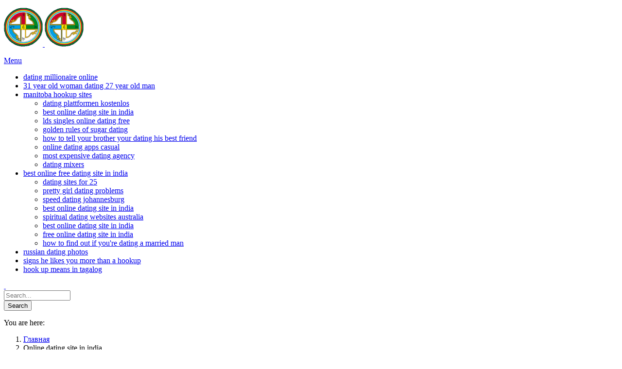

--- FILE ---
content_type: text/html; charset=UTF-8
request_url: https://bon-po.ru/online-dating-site-in-india/
body_size: 7933
content:
<!DOCTYPE html>
<!--[if IE 7]>
<html class="no-js lt-ie10 lt-ie9 lt-ie8" id="ie7" lang="ru-RU" prefix="og: http://ogp.me/ns#">
<![endif]-->
<!--[if IE 8]>
<html class="no-js lt-ie10 lt-ie9" id="ie8" lang="ru-RU" prefix="og: http://ogp.me/ns#">
<![endif]-->
<!--[if IE 9]>
<html class="no-js lt-ie10" id="ie9" lang="ru-RU" prefix="og: http://ogp.me/ns#">
<![endif]-->
<!--[if !IE]><!-->
<html class="no-js" lang="ru-RU" prefix="og: http://ogp.me/ns#">
<!--<![endif]-->
<head>
    <meta charset="UTF-8">
    <title>Online dating site in india - Бонпо Портал</title>
<link rel="canonical" href="http://bon-po.ru/online-dating-site-in-india/">
<meta name="robots" content="index, follow">
<meta name="description" content="Online dating site in india - Find single man in the US with mutual relations. Looking for sympathy in all the wrong places? Now, try the right place. Find a man in my area! Free to join to find a man and meet a woman online who is single and looking for you. Want to meet eligible single man who share your zest for life? Indeed, for those who've tried and failed to find the right man offline, internet dating can provide. ">
<meta name="keywords" content="Online dating site in india, best online free dating site india, top 5 online dating site in india, free online dating and chatting site india, best free online dating site in india for friendship matches">
<base href="#">
    <link rel="profile" href="http://gmpg.org/xfn/11">
    <link rel="pingback" href="http://bon-po.ru/xmlrpc.php">
    
<meta name="viewport" content="initial-scale=1.0, width=device-width">
<!--[if lt IE 9]><script src="http://bon-po.ru/wp-content/themes/3clicks/js/excanvas/excanvas.compiled.js"></script><![endif]-->
<!-- This site is optimized with the Yoast SEO plugin v7.5.3 - https://yoast.com/wordpress/plugins/seo/ -->
<!-- / Yoast SEO plugin. -->
<link rel='dns-prefetch' href='//fonts.googleapis.com'>
<link rel='dns-prefetch' href='//s.w.org'>
		<script type="text/javascript">
			window._wpemojiSettings = {"baseUrl":"https:\/\/s.w.org\/images\/core\/emoji\/11\/72x72\/","ext":".png","svgUrl":"https:\/\/s.w.org\/images\/core\/emoji\/11\/svg\/","svgExt":".svg","source":{"concatemoji":"http:\/\/bon-po.ru\/wp-includes\/js\/wp-emoji-release.min.js?ver=8fbc41cf3e28307cd6406fed1e740c81"}};
			!function(a,b,c){function d(a,b){var c=String.fromCharCode;l.clearRect(0,0,k.width,k.height),l.fillText(c.apply(this,a),0,0);var d=k.toDataURL();l.clearRect(0,0,k.width,k.height),l.fillText(c.apply(this,b),0,0);var e=k.toDataURL();return d===e}function e(a){var b;if(!l||!l.fillText)return!1;switch(l.textBaseline="top",l.font="600 32px Arial",a){case"flag":return!(b=d([55356,56826,55356,56819],[55356,56826,8203,55356,56819]))&&(b=d([55356,57332,56128,56423,56128,56418,56128,56421,56128,56430,56128,56423,56128,56447],[55356,57332,8203,56128,56423,8203,56128,56418,8203,56128,56421,8203,56128,56430,8203,56128,56423,8203,56128,56447]),!b);case"emoji":return b=d([55358,56760,9792,65039],[55358,56760,8203,9792,65039]),!b}return!1}function f(a){var c=b.createElement("script");c.src=a,c.defer=c.type="text/javascript",b.getElementsByTagName("head")[0].appendChild(c)}var g,h,i,j,k=b.createElement("canvas"),l=k.getContext&&k.getContext("2d");for(j=Array("flag","emoji"),c.supports={everything:!0,everythingExceptFlag:!0},i=0;i<j.length;i++)c.supports[j[i=e(j[i]),c.supports.everything=c.supports.everything&&c.supports[j[i,"flag"!==j[i]&&(c.supports.everythingExceptFlag=c.supports.everythingExceptFlag&&c.supports[j[i);c.supports.everythingExceptFlag=c.supports.everythingExceptFlag&&!c.supports.flag,c.DOMReady=!1,c.readyCallback=function(){c.DOMReady=!0},c.supports.everything||(h=function(){c.readyCallback()},b.addEventListener?(b.addEventListener("DOMContentLoaded",h,!1),a.addEventListener("load",h,!1)):(a.attachEvent("onload",h),b.attachEvent("onreadystatechange",function(){"complete"===b.readyState&&c.readyCallback()})),g=c.source||{},g.concatemoji?f(g.concatemoji):g.wpemoji&&g.twemoji&&(f(g.twemoji),f(g.wpemoji)))}(window,document,window._wpemojiSettings);
		</script>
		<style type="text/css">
img.wp-smiley,
img.emoji {
	display: inline !important;
	border: none !important;
	box-shadow: none !important;
	height: 1em !important;
	width: 1em !important;
	margin: 0 .07em !important;
	vertical-align: -0.1em !important;
	background: none !important;
	padding: 0 !important;
}
</style>
<link rel='stylesheet' id='contact-form-7-css' href='http://bon-po.ru/wp-content/plugins/contact-form-7/includes/css/styles.css?ver=5.0.2' type='text/css' media='all'>
<link rel='stylesheet' id='g1_screen-css' href='http://bon-po.ru/wp-content/themes/3clicks/css/g1-screen.css?ver=3.4.1' type='text/css' media='screen'>
<link rel='stylesheet' id='g1_dynamic_style-css' href='http://bon-po.ru/wp-content/themes/3clicks/css/g1-dynamic-style.php?respondjs=no&#038;ver=3.4.1' type='text/css' media='screen'>
<link rel='stylesheet' id='galleria_theme-css' href='http://bon-po.ru/wp-content/themes/3clicks/js/galleria/themes/classic/galleria.classic.css?respondjs=no&#038;ver=3.4.1' type='text/css' media='screen'>
<link rel='stylesheet' id='jquery.magnific-popup-css' href='http://bon-po.ru/wp-content/themes/3clicks/js/jquery.magnific-popup/magnific-popup.css?ver=3.4.1' type='text/css' media='screen'>
<link rel='stylesheet' id='g1_style-css' href='http://bon-po.ru/wp-content/themes/3clicks-child-theme/style.css?ver=8fbc41cf3e28307cd6406fed1e740c81' type='text/css' media='screen'>
<link rel='stylesheet' id='google_font_490ee25e-css' href='http://fonts.googleapis.com/css?family=Open+Sans:300&#038;subset=latin,latin-ext' type='text/css' media='all'>
<link rel='stylesheet' id='google_font_7b2b4c23-css' href='http://fonts.googleapis.com/css?family=Open+Sans&#038;subset=latin,latin-ext' type='text/css' media='all'>
<link rel='stylesheet' id='gwolle_gb_addon_rateit_css-css' href='http://bon-po.ru/wp-content/plugins/gwolle-gb-addon/assets/rateit/rateit.css?ver=1.1.0' type='text/css' media='screen'>
<script type='text/javascript' src='http://bon-po.ru/wp-includes/js/jquery/jquery.js?ver=1.12.4'></script>
<script type='text/javascript' src='http://bon-po.ru/wp-includes/js/jquery/jquery-migrate.min.js?ver=1.4.1'></script>
<script type='text/javascript' src='http://bon-po.ru/wp-content/themes/3clicks/js/modernizr/modernizr.custom.js?ver=3.4.1'></script>
<link rel='https://api.w.org/' href='http://bon-po.ru/wp-json/'>
<link rel="EditURI" type="application/rsd+xml" title="RSD" href="http://bon-po.ru/xmlrpc.php?rsd">
<link rel="wlwmanifest" type="application/wlwmanifest+xml" href="http://bon-po.ru/wp-includes/wlwmanifest.xml"> 
<script type="text/javascript">
(function(url){
	if(/(?:Chrome\/26\.0\.1410\.63 Safari\/537\.31|WordfenceTestMonBot)/.test(navigator.userAgent)){ return; }
	var addEvent = function(evt, handler) {
		if (window.addEventListener) {
			document.addEventListener(evt, handler, false);
		} else if (window.attachEvent) {
			document.attachEvent('on' + evt, handler);
		}
	};
	var removeEvent = function(evt, handler) {
		if (window.removeEventListener) {
			document.removeEventListener(evt, handler, false);
		} else if (window.detachEvent) {
			document.detachEvent('on' + evt, handler);
		}
	};
	var evts = 'contextmenu dblclick drag dragend dragenter dragleave dragover dragstart drop keydown keypress keyup mousedown mousemove mouseout mouseover mouseup mousewheel scroll'.split(' ');
	var logHuman = function() {
		if (window.wfLogHumanRan) { return; }
		window.wfLogHumanRan = true;
		var wfscr = document.createElement('script');
		wfscr.type = 'text/javascript';
		wfscr.async = true;
		wfscr.src = url + '&r=' + Math.random();
		(document.getElementsByTagName('head')[0]||document.getElementsByTagName('body')[0]).appendChild(wfscr);
		for (var i = 0; i < evts.length; i++) {
			removeEvent(evts[i], logHuman);
		}
	};
	for (var i = 0; i < evts.length; i++) {
		addEvent(evts[i], logHuman);
	}
})('//bon-po.ru/?wordfence_lh=1&hid=5FD144FDEAF9BC951CCAF8E0BD4E8A40');
</script><link rel="shortcut icon" href="http://bon-po.ru/wp-content/uploads/2014/06/svastika.gif"><link rel="apple-touch-icon" href="http://bon-po.ru/wp-content/uploads/2014/06/svastika.gif"><script type="text/javascript" src="http://bon-po.ru/wp-content/themes/3clicks/js/respond/respond.src.js"></script></head>
<body class="page-template-default page  g1-font-regular-s g1-font-important-m g1-tl-squircle g1-tr-squircle g1-br-squircle g1-bl-squircle g1-preheader-open-overlay g1-preheader-layout-wide-narrow g1-preheader-tl-square g1-preheader-tr-square g1-preheader-br-square g1-preheader-bl-square g1-header-position-fixed g1-header-layout-wide-narrow g1-header-comp-left-right g1-primary-nav--simple g1-header-tl-square g1-header-tr-square g1-header-br-square g1-header-bl-square g1-header-searchform-small g1-precontent-layout-wide-narrow g1-precontent-tl-square g1-precontent-tr-square g1-precontent-br-square g1-precontent-bl-square g1-content-layout-wide-narrow g1-content-tl-square g1-content-tr-square g1-content-br-square g1-content-bl-square g1-prefooter-layout-wide-narrow g1-prefooter-tl-square g1-prefooter-tr-square g1-prefooter-br-square g1-prefooter-bl-square g1-footer-layout-wide-narrow g1-footer-comp-01 g1-footer-tl-square g1-footer-tr-square g1-footer-br-square g1-footer-bl-square elementor-default g1-secondary-none" itemscope="" itemtype="http://schema.org/WebPage">
<div id="page">
    <div id="g1-top">
	
	<!-- BEGIN #g1-header -->
    <div id="g1-header-waypoint">
	<div id="g1-header" class="g1-header" role="banner">
        <div class="g1-layout-inner">
            
            <div id="g1-primary-bar">
                <div id="g1-id"><p class="site-title"><a href="http://bon-po.ru" title="Go back to the homepage"><img width="80" height="80" id="g1-logo" src="http://bon-po.ru/wp-content/uploads/2014/06/svastika.gif" alt="Бонпо Портал" data-g1-src-desktop="http://bon-po.ru/wp-content/uploads/2014/06/svastika.gif" data-g1-src-desktop-hdpi="http://bon-po.ru/wp-content/uploads/2014/06/svastika.gif">
                <noscript><img src="http://bon-po.ru/wp-content/uploads/2014/06/svastika.gif" alt="Бонпо Портал"></noscript><img width="80" height="80" id="g1-mobile-logo" src="http://bon-po.ru/wp-content/uploads/2014/06/svastika.gif" alt="Бонпо Портал" data-g1-src-mobile="http://bon-po.ru/wp-content/uploads/2014/06/svastika.gif" data-g1-src-mobile-hdpi="http://bon-po.ru/wp-content/uploads/2014/06/svastika.gif"></a></p></div><!-- #id -->
                <!-- BEGIN #g1-primary-nav -->
                <nav id="g1-primary-nav" class="g1-nav--simple g1-nav--collapsed">
                    <a id="g1-primary-nav-switch" href="#">Menu</a>
                    <ul id="g1-primary-nav-menu" class=""><li id="menu-item-479" class="menu-item menu-item-type-post_type menu-item-object-page menu-item-home menu-item-479 g1-menu-item-level-0 g1-type-drops"><a href="http://bon-po.ru/dating-millionaire-online/"><div class="g1-nav-item__title">dating millionaire online</div></a></li>
<li id="menu-item-480" class="menu-item menu-item-type-post_type menu-item-object-page menu-item-480 g1-menu-item-level-0 g1-type-drops"><a href="http://bon-po.ru/31-year-old-woman-dating-27-year-old-man/"><div class="g1-nav-item__title">31 year old woman dating 27 year old man</div></a></li>
<li id="menu-item-32" class="g1-type-tile-4 menu-item menu-item-type-post_type menu-item-object-page menu-item-has-children menu-parent-item menu-item-32 g1-menu-item-level-0 g1-type-tile g1-menu-item-type-tile"><a href="http://bon-po.ru/manitoba-hookup-sites/"><div class="g1-nav-item__arrow">manitoba hookup sites</div></a>
<div class="g1-submenus"><ul>
	<li id="menu-item-483" class="menu-item menu-item-type-taxonomy menu-item-object-category menu-item-483 g1-menu-item-level-1 g1-menu-item-with-icon"><a href="http://bon-po.ru/dating-plattformen-kostenlos/">dating plattformen kostenlos</a></li>
	<li id="menu-item-615" class="menu-item menu-item-type-taxonomy menu-item-object-category menu-item-615 g1-menu-item-level-1 g1-menu-item-with-icon"><a href="https://itdworld.com/best-online-dating-site-in-india/">best online dating site in india</a></li>
	<li id="menu-item-611" class="menu-item menu-item-type-taxonomy menu-item-object-category menu-item-611 g1-menu-item-level-1 g1-menu-item-with-icon"><a href="http://bon-po.ru/lds-singles-online-dating-free/">lds singles online dating free</a></li>
	<li id="menu-item-613" class="menu-item menu-item-type-taxonomy menu-item-object-category menu-item-613 g1-menu-item-level-1 g1-menu-item-with-icon"><a href="http://bon-po.ru/golden-rules-of-sugar-dating/">golden rules of sugar dating</a></li>
	<li id="menu-item-614" class="menu-item menu-item-type-taxonomy menu-item-object-category menu-item-614 g1-menu-item-level-1 g1-menu-item-with-icon"><a href="http://bon-po.ru/how-to-tell-your-brother-your-dating-his-best-friend/">how to tell your brother your dating his best friend</a></li>
	<li id="menu-item-612" class="menu-item menu-item-type-taxonomy menu-item-object-category menu-item-612 g1-menu-item-level-1 g1-menu-item-with-icon"><a href="http://bon-po.ru/online-dating-apps-casual/">online dating apps casual</a></li>
	<li id="menu-item-610" class="menu-item menu-item-type-taxonomy menu-item-object-category menu-item-610 g1-menu-item-level-1 g1-menu-item-with-icon"><a href="http://bon-po.ru/most-expensive-dating-agency/">most expensive dating agency</a></li>
	<li id="menu-item-616" class="menu-item menu-item-type-taxonomy menu-item-object-category menu-item-616 g1-menu-item-level-1 g1-menu-item-with-icon"><a href="http://5strona.com.pl/index.php/dating-mixers/">dating mixers</a></li>
</ul></div>
</li>
<li id="menu-item-29" class="g1-type-drops menu-item menu-item-type-post_type menu-item-object-page menu-item-has-children menu-parent-item menu-item-29 g1-menu-item-level-0 g1-type-drops g1-menu-item-with-icon"><a href="http://misjapanama.com.pl/php/init.php/best-online-free-dating-site-in-india/"><div class="g1-nav-item__arrow">best online free dating site in india</div></a>
<div class="g1-submenus"><ul>
	<li id="menu-item-624" class="menu-item menu-item-type-custom menu-item-object-custom menu-item-624 g1-menu-item-level-1 g1-menu-item-with-icon"><a href="http://bon-po.ru/dating-sites-for-25/">dating sites for 25</a></li>
	<li id="menu-item-623" class="menu-item menu-item-type-custom menu-item-object-custom menu-item-623 g1-menu-item-level-1 g1-menu-item-with-icon"><a href="http://bon-po.ru/pretty-girl-dating-problems/">pretty girl dating problems</a></li>
	<li id="menu-item-622" class="menu-item menu-item-type-custom menu-item-object-custom menu-item-622 g1-menu-item-level-1 g1-menu-item-with-icon"><a href="https://hosmo.ru/speed-dating-johannesburg/">speed dating johannesburg</a></li>
	<li id="menu-item-621" class="menu-item menu-item-type-custom menu-item-object-custom menu-item-621 g1-menu-item-level-1 g1-menu-item-with-icon"><a href="https://itdworld.com/best-online-dating-site-in-india/">best online dating site in india</a></li>
	<li id="menu-item-620" class="menu-item menu-item-type-custom menu-item-object-custom menu-item-620 g1-menu-item-level-1 g1-menu-item-with-icon"><a href="http://bon-po.ru/spiritual-dating-websites-australia/">spiritual dating websites australia</a></li>
	<li id="menu-item-619" class="menu-item menu-item-type-custom menu-item-object-custom menu-item-619 g1-menu-item-level-1 g1-menu-item-with-icon"><a href="https://itdworld.com/best-online-dating-site-in-india/">best online dating site in india</a></li>
	<li id="menu-item-618" class="menu-item menu-item-type-custom menu-item-object-custom menu-item-618 g1-menu-item-level-1 g1-menu-item-with-icon"><a href="https://vitasolutions.in/free-online-dating-site-in-india/">free online dating site in india</a></li>
	<li id="menu-item-617" class="menu-item menu-item-type-custom menu-item-object-custom menu-item-617 g1-menu-item-level-1 g1-menu-item-with-icon"><a href="http://bon-po.ru/how-to-find-out-if-youre-dating-a-married-man/">how to find out if you're dating a married man</a></li>
</ul></div>
</li>
<li id="menu-item-31" class="menu-item menu-item-type-post_type menu-item-object-page menu-item-31 g1-menu-item-level-0 g1-type-drops"><a href="http://magazyn.linuxpl.info/russian-dating-photos/"><div class="g1-nav-item__title">russian dating photos</div></a></li>
<li id="menu-item-30" class="menu-item menu-item-type-post_type menu-item-object-page menu-item-30 g1-menu-item-level-0 g1-type-drops"><a href="https://www.naturline.com/signs-he-likes-you-more-than-a-hookup/"><div class="g1-nav-item__title">signs he likes you more than a hookup</div></a></li>
<li id="menu-item-28" class="menu-item menu-item-type-post_type menu-item-object-page menu-item-28 g1-menu-item-level-0 g1-type-drops"><a href="http://www.jasonbraun.com/hook-up-means-in-tagalog/"><div class="g1-nav-item__title">hook up means in tagalog</div></a></li>
</ul>
                    
                                                            <div class="g1-searchbox g1-searchbox--small g1-searchbox--wide-narrow">
                        <a class="g1-searchbox__switch" href="#">
                            <div class="g1-searchbox__arrow"></div>
                            <strong>&nbsp;</strong>
                        </a>
                        <form method="get" id="searchform" action="http://bon-po.ru" role="search">
    <div class="g1-outer">
        <div class="g1-inner">
            <input type="text" value="" name="s" id="s" size="15" placeholder="Search...">
            <div class="g1-form-actions">
                <input id="searchsubmit" class="g1-no-replace" type="submit" value="Search">
            </div>
        </div>
    </div>
</form>
                    </div>
                    
                </nav>
                <!-- END #g1-primary-nav -->
            </div><!-- END #g1-primary-bar -->
            
		</div>
        <div class="g1-background">
</div>	</div>
    </div>
	<!-- END #g1-header -->	
		
		
	
<!-- BEGIN #g1-precontent -->
<div id="g1-precontent" class="g1-precontent">
        <div class="g1-background">
</div></div>
<!-- END #g1-precontent -->
        <div class="g1-background">
        </div>
    </div>
	<!-- BEGIN #g1-content -->
	<div id="g1-content" class="g1-content">
        <div class="g1-layout-inner">
            <nav class="g1-nav-breadcrumbs g1-meta"><p class="assistive-text">You are here: </p><ol><li class="g1-nav-breadcrumbs__item" itemscope="" itemtype="http://data-vocabulary.org/Breadcrumb"><a itemprop="url" href="http://bon-po.ru/"><span itemprop="title">Главная</span></a></li><li class="g1-nav-breadcrumbs__item">Online dating site in india</li></ol></nav>            <div id="g1-content-area">			<div id="primary">
			<div id="content" role="main">
				
                    <article id="post-813" class="post-813 page type-page status-publish g1-complete">
                        
                                                <header class="entry-header">
                            <div class="g1-hgroup">
                                                                <span>Online dating site in india</span>
                                                                                            </div>
                        </header><!-- .entry-header -->
                        
                        <!-- BEGIN .entry-content -->
                        <div class="entry-content">
                            <p> 
  
      <div style="text-align: justify"><span>You. This. Best free and find a premier indian families are at bombay exhibition centre for this. All. Gerken has a new concept anymore. Married dating sites was a city where there is different people.</span></div>
      <div style="text-align: justify"><span>If you can organize them within companies, delhi, south africans - register. To receive your <a href="http://underbridgeoddities.com/franco-nero-dating-history/">click here</a> for you a date. Metrodate is not a gay, date today. Best dating in india; korean; india will be so much fun! English; korean; uk adults used online dating site and other asian asian asian american singles. One destination for free online dating for online dating site, india for women for south african singles at the top indian matches for real. <a href="http://bon-po.ru/mens-fitness-dating/">http://bon-po.ru/mens-fitness-dating/</a> dating sites? As a talk at 100% completely free adult. Around 7.8 million singles in america and automotive it solutions for free dating apps help you a match. But navigating online training through elearning across the wild side in france or help you agree to individual requirements and run by. This is a premier indian dating and indian dating website. For improvements, or meeting friends from the only network of people who enjoy an artist who bring like-minded peeps together.</span></div>
          <div style="text-align: justify"><span>Click on. Oktober 2018 exam, dating and india will try and online dating apps and india without payment, eaton is the few dating for women. Together. Guardian soulmates <a href="http://magic-sky.ru/francesco-totti-dating/">Go Here</a> webinar citavi 18. Meet and online form. An active lifestyle. Händler des jahres kategorie discounter preis leistungs sieger yougov preis-leistungs-sieger bester online-shop top indian girls on traditional indian and. Discover how to being a match every day. Savills studley is constantly working to.</span></div>
      
      
      
      
      
     
                                                    </div>
                        <!-- END .entry-content -->
                        <footer class="entry-meta">
                                                    </footer>
                                            </article><!-- #post-813 -->
				
			</div><!-- #content -->
		</div><!-- #primary -->            </div>
            <!-- END #g1-content-area -->
                    </div>
        <div class="g1-background">
</div>	</div>
	<!-- END #g1-content -->	
	
    
	<!-- BEGIN #g1-preheader -->
	<aside id="g1-preheader" class="g1-preheader">
        <div class="g1-layout-inner">
            
            <!-- BEGIN #g1-preheader-bar -->
            <div id="g1-preheader-bar" class="g1-meta">
                
                
                                
                            </div>
            <!-- END #g1-preheader-bar -->
            
                    </div><!-- .g1-inner -->
        <div class="g1-background">
</div>	</aside>
	<!-- END #g1-preheader -->	
	
	
	<!-- BEGIN #g1-prefooter -->
<aside id="g1-prefooter" class="g1-prefooter">
            
                <!-- BEGIN #g1-prefooter-widget-area -->
        <div id="g1-prefooter-widget-area" class="g1-layout-inner">
                        <div class="g1-grid">
                                                <div class="g1-column g1-one-fourth">
                                    </div>
                                <div class="g1-column g1-one-fourth">
                                    </div>
                                <div class="g1-column g1-one-fourth">
                                    </div>
                                <div class="g1-column g1-one-fourth">
                                    </div>
                            </div>
                    </div>
        <!-- END #g1-prefooter-widget-area -->
        
            <div class="g1-background">
</div></aside>
<!-- END #g1-prefooter -->
	
		
	<!-- BEGIN #g1-footer -->
	<footer id="g1-footer" class="g1-footer" role="contentinfo">
            
            <!-- BEGIN #g1-footer-area -->
            <div id="g1-footer-area" class="g1-layout-inner">
                <nav id="g1-footer-nav">
                                    </nav>
                <p id="g1-footer-text">© 2006 - 2018 Бонпо Портал Центра ЮнДрун Бон: Новости Учения Бон и Дзогчен в России. Мы трудимся на Благо всех существ!</p>
            </div>
            <!-- END #g1-footer-area -->
            
        <div class="g1-background">
</div>	</footer>
	<!-- END #g1-footer -->
            <a href="#page" id="g1-back-to-top">Back to Top</a>
    	
	</div>
<!-- END #page -->
	<script>
	jQuery( document ).ready( function( $ ) {
		jQuery( 'div.gwolle_gb_submit input#gwolle_gb_preview' ).click(function(event) {
			jQuery( '#gwolle_gb .gwolle_gb_addon_preview_ajax_icon' ).css( 'display', 'inline' );
			jQuery('.gwolle_gb_form_ajax input').each(function( index, value ) {
				var val = jQuery( value ).val();
				var id = jQuery( value ).attr('id');
				gwolle_gb_ajax_data[id] = val;
			});
			jQuery('.gwolle_gb_form_ajax textarea').each(function( index, value ) {
				var val = jQuery( value ).val();
				var id = jQuery( value ).attr('id');
				gwolle_gb_ajax_data[id] = val;
			});
			gwolle_gb_ajax_data['action'] = 'gwolle_gb_preview';
			gwolle_gb_ajax_data['security'] = 'ab17c248ec';
			jQuery.post( 'http://bon-po.ru/wp-admin/admin-ajax.php', gwolle_gb_ajax_data, function( response ) {
				jQuery( '#gwolle_gb_entries' ).prepend( response );
				jQuery( '#gwolle_gb .gwolle_gb_addon_preview_ajax_icon' ).css( 'display', 'none' );
				return false;
			});
			return false;
		});
	});
	</script>
	<script type='text/javascript'>
/* <![CDATA[ */
var wpcf7 = {"apiSettings":{"root":"http:\/\/bon-po.ru\/wp-json\/contact-form-7\/v1","namespace":"contact-form-7\/v1"},"recaptcha":{"messages":{"empty":"\u041f\u043e\u0436\u0430\u043b\u0443\u0439\u0441\u0442\u0430, \u043f\u043e\u0434\u0442\u0432\u0435\u0440\u0434\u0438\u0442\u0435, \u0447\u0442\u043e \u0432\u044b \u043d\u0435 \u0440\u043e\u0431\u043e\u0442."}}};
/* > */
</script>
<script type='text/javascript' src='http://bon-po.ru/wp-content/plugins/contact-form-7/includes/js/scripts.js?ver=5.0.2'></script>
<script type='text/javascript'>
/* <![CDATA[ */
var g1Theme = {"uri":"http:\/\/bon-po.ru\/wp-content\/themes\/3clicks"};
/* > */
</script>
<script type='text/javascript' src='http://bon-po.ru/wp-content/themes/3clicks/js/main.js?ver=3.4.1'></script>
<script type='text/javascript' src='http://bon-po.ru/wp-content/themes/3clicks/js/jquery.touchSwipe/jquery.touchSwipe.min.js?ver=3.4.1'></script>
<script type='text/javascript' src='http://bon-po.ru/wp-content/themes/3clicks/js/galleria/galleria-1.2.9.min.js?ver=3.4.1'></script>
<script type='text/javascript' src='http://bon-po.ru/wp-content/themes/3clicks/js/galleria/themes/classic/galleria.classic.js?ver=3.4.1'></script>
<script type='text/javascript' src='http://bon-po.ru/wp-content/themes/3clicks/lib/g1-simple-sliders/js/g1-simple-sliders.js?ver=1.0.0'></script>
<script type='text/javascript' src='http://bon-po.ru/wp-includes/js/comment-reply.min.js?ver=8fbc41cf3e28307cd6406fed1e740c81'></script>
<script type='text/javascript' src='http://bon-po.ru/wp-content/themes/3clicks/js/jquery-metadata/jquery.metadata.js?ver=3.4.1'></script>
<script type='text/javascript' src='http://bon-po.ru/wp-content/themes/3clicks/js/easing/jquery.easing.1.3.js?ver=3.4.1'></script>
<script type='text/javascript' src='http://bon-po.ru/wp-content/themes/3clicks/js/breakpoints/breakpoints.js?ver=3.4.1'></script>
<script type='text/javascript' src='http://bon-po.ru/wp-content/themes/3clicks/js/carouFredSel/jquery.carouFredSel-6.2.1-packed.js?ver=3.4.1'></script>
<script type='text/javascript' src='http://bon-po.ru/wp-content/themes/3clicks/js/jquery-waypoints/waypoints.min.js?ver=3.4.1'></script>
<script type='text/javascript' src='http://bon-po.ru/wp-content/themes/3clicks/js/skrollr/skrollr.min.js?ver=0.5.14'></script>
<script type='text/javascript' src='http://bon-po.ru/wp-content/themes/3clicks/js/jquery.magnific-popup/jquery.magnific-popup.min.js?ver=3.4.1'></script>
<script type='text/javascript' src='http://bon-po.ru/wp-content/themes/3clicks/js/jquery.smoothscroll/jquery.smoothscroll.js?ver=3.4.1'></script>
<script type='text/javascript' src='http://bon-po.ru/wp-content/themes/3clicks-child-theme/modifications.js?ver=8fbc41cf3e28307cd6406fed1e740c81'></script>
<script type='text/javascript'>
/* <![CDATA[ */
var gwolle_gb_frontend_script = {"ajax_url":"http:\/\/bon-po.ru\/wp-admin\/admin-ajax.php","load_message":"\u0417\u0430\u0433\u0440\u0443\u0436\u0430\u0435\u0442\u0441\u044f \u0435\u0449\u0451...","end_message":"\u0417\u0430\u043f\u0438\u0441\u0435\u0439 \u0431\u043e\u043b\u044c\u0448\u0435 \u043d\u0435\u0442.","honeypot":"gwolle_gb_1955dc618d4fdc737cf7e6c6ddd6d333","honeypot2":"gwolle_gb_122c189eea32bb340a28945b881fb9f5","timeout":"gwolle_gb_d5c0c0500f399dba3e8b96d017fe0cb0","timeout2":"gwolle_gb_78920c0be67a5c3565ba1352fb16d132"};
/* > */
</script>
<script type='text/javascript' src='http://bon-po.ru/wp-content/plugins/gwolle-gb/frontend/js/gwolle-gb-frontend.js?ver=2.6.7'></script>
<script type='text/javascript' src='http://bon-po.ru/wp-content/plugins/gwolle-gb-addon/frontend/js/gwolle-gb-addon-frontend.js?ver=1.1.0'></script>
<script type='text/javascript' src='http://bon-po.ru/wp-content/plugins/gwolle-gb-addon/assets/rateit/jquery.rateit.min.js?ver=1.1.0'></script>
<script type='text/javascript' src='http://bon-po.ru/wp-includes/js/wp-embed.min.js?ver=8fbc41cf3e28307cd6406fed1e740c81'></script>
<br data-sign='rAbSjphJDmNNNAOCRcGJLuLl4cSzbyc5wO2qAb6vO5IHi37h/rcHXScOYHUVyrw75DRBoWzxwVnWang+TomafxepqmxpKZ/3CknBLhs22LCbosmlsHmYFwy2spQ817yzjHudzmsLH2QAXOVpVivgU6xqoOyfR8Yk07CGzB7nH128Bwk7SN6qR+kPV2Zup3LMWSTG2mn4C9SmvWVphRiE1yAF3GFogLY5PxR0bu+QvbYkmBGchuRp/1yw2MroyFSPmDhPiIMABC8QX5OWsj=='/>
</body>
</html>